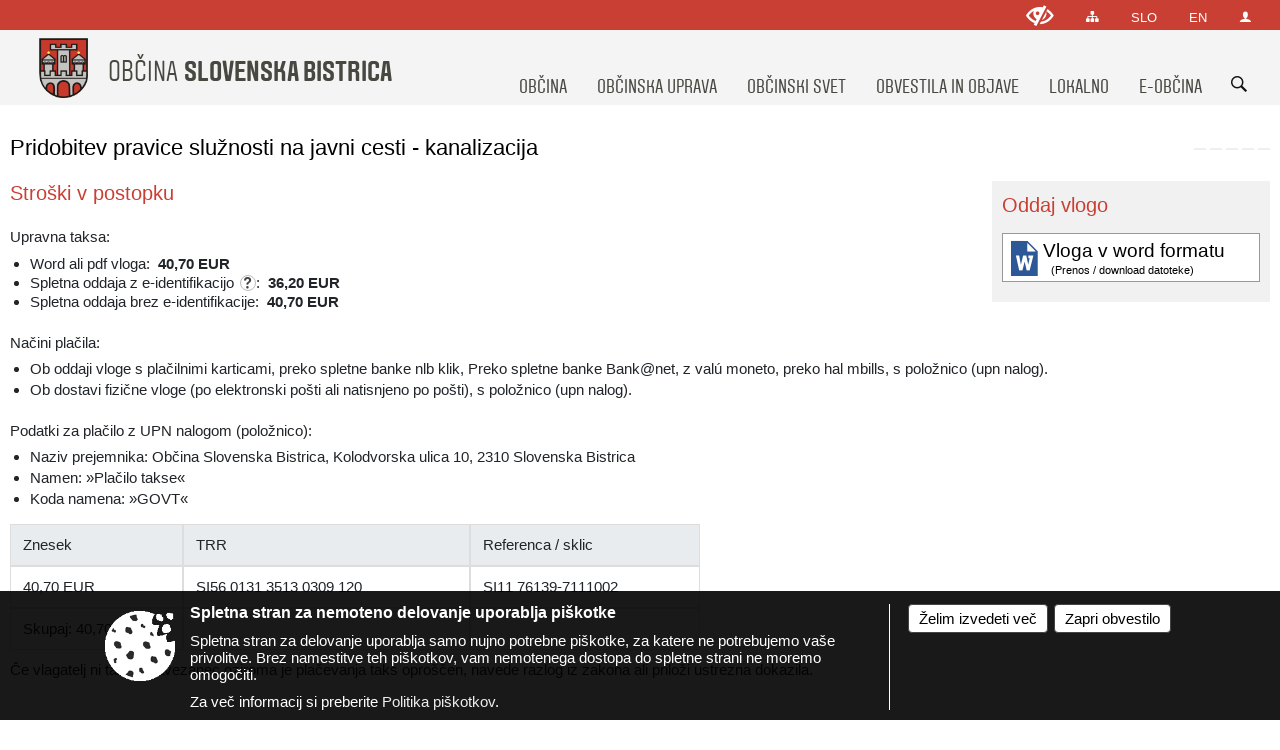

--- FILE ---
content_type: text/html; charset=utf-8
request_url: https://www.slovenska-bistrica.si/objava/400528
body_size: 368110
content:



<!DOCTYPE html>
<html lang="sl">
<head prefix="og: https://ogp.me/ns#">
    <meta charset="utf-8" />
    <meta property="og:type" content="website" />
    <title>Pridobitev pravice služnosti na javni cesti - kanalizacija - slovenska-bistrica.si</title>
    <meta property="og:title" content="Pridobitev pravice služnosti na javni cesti - kanalizacija - slovenska-bistrica.si" />
    <meta property="fb:app_id" content="1414532895426376" />
    <meta name="copyright" content="Copyright Sigmateh, 2025. Vse pravice pridržane.">
    <meta name="author" content="E-občina">
    <meta name="description" content="Pridobitev pravice služnosti na javni cesti - kanalizacija" />
    <meta property="og:description" content="Pridobitev pravice služnosti na javni cesti - kanalizacija" />
    <meta name="keywords" content="novice, aktualno dogajanje, novice v regiji, obcinske novice, občinske novice, oglasna deska, dogajanje v obcini, dogajanje v občini, obcinska stran, občinska stran, novosti v obcini, novosti v občini, Slovenska Bistrica, Občina Slovenska Bistrica" />
    <meta name="viewport" content="width=device-width, initial-scale=1.0" />
    
    
                    <meta property="og:url" content="https://www.slovenska-bistrica.si/objava/400528" />
                    <meta property="og:image" content="http://www.slovenska-bistrica.si/favicons/slovenskabistrica/mstile-150x150.png" />
                

            <link rel="shortcut icon" href="/favicons/slovenskabistrica/favicon.ico?v=7kxM7lPYPq">
        <link rel="canonical" href="https://www.slovenska-bistrica.si/objava/400528" />
        <link rel="sitemap" type="application/xml" title="Sitemap" href="/sitemapxml">

    <script src="/bundles/jquerybasic?v=387"></script>

    <script src="/bundles/bootstrap?v=387"></script>


    <!--[if lte IE 9]>
        <link href="/Scripts/animateit/iefix?v=WVNPMo8DK8TNI_w7e8_RCm17J9vKRIQ26uWUHEE5Dy01" rel="stylesheet"/>

    <![endif]-->
    <link href="/Content/osnovno?v=387" rel="stylesheet"/>

    <link href="/Content/bootstrap/bootstrap.min.css?v=387" rel="stylesheet"/>


    <script type="text/javascript">
        window.addEventListener("DOMContentLoaded", function () {
            if (window.navigator.userAgent.indexOf("Trident/") > 0) {
                alert("Ker za brskanje uporabljate starejšo različico spletnega brskalnika, vse funkcionalnosti spletnega mesta morda ne bodo na voljo. Predlagamo, da namestite Microsoft EDGE, Mozilla Firefox, Google Chrome ali katerega od drugih sodobnih spletnih brskalnikov.");
            }
        });
    </script>

    <script class="structured-data-org" type="application/ld+json">
        {
        "@context":"https://schema.org",
        "@type":"Organization",
        "name":"Občina Slovenska Bistrica",
        "legalName":"Občina Slovenska Bistrica",
        "url":"https://www.slovenska-bistrica.si",
        "logo":"https://e-obcina.si/Images/Grbi/slovenskabistrica.png",
        "contactPoint":
        {"@type":"ContactPoint","contactType":"Spletna stran Občine Slovenska Bistrica","telephone":"[02 843 28 00]","email":"obcina@slov-bistrica.si"}
        }
    </script>



        <link href="/Content/TinyMce/tinymce.min.css" rel="stylesheet" type="text/css" />

            <link href="/Content/Glave/modern3.min.css" rel="stylesheet" type="text/css" />
        <link href="/Content/Personalized/123.min.css" rel="stylesheet" type="text/css" />


    <link rel="stylesheet" href="/Fonts/eoicons/eoicons.css" />

    
    <link href="/Content/Responsive/novica?v=StFp0hTnC6woZi59JX9mogjjEoQcv0xHXfZK_LtP9O01" rel="stylesheet"/>


</head>
<body class="subpage    sl-SI">


    <div id="menu_mobile">
        <div id="header">
            <a href="#menu-left" class="eoicons eoicon-list" style="left: 0;" title="Meni - levo" aria-label="Meni - levo"></a>

            
            <a href="#menu-right" class="eoicons eoicon-user2" style="right: 0;" title="Meni - desno" aria-label="Meni - desno"></a>

        </div>

        <nav id="menu-left" role="navigation" aria-label="Glavna navigacija">
            <ul>
                        <li>
                                    <span>OBČINA</span>
                                                            <ul>
                                        <li>
                                                <span>O občini</span>

                                                <ul>
                                                            <li><a href="/objave/175" target="_self">Predstavitev občine</a></li>
                                                            <li><a href="/objave/191" target="_self">Praznik občine</a></li>
                                                            <li><a href="/objave/188" target="_self">Prejemniki priznanj</a></li>
                                                            <li><a href="/objava/56855" target="_self">Spominski dan</a></li>
                                                            <li><a href="/objave/187" target="_self">Simbola občine</a></li>
                                                            <li><a href="/vsebina/obcina-po-meri-invalidov" target="_self">Občina prijazna invalidom</a></li>
                                                            <li><a href="/gdpr" target="_self">Varstvo osebnih podatkov</a></li>
                                                            <li><a href="/objava/6301" target="_self">Čebelam prijazna občina</a></li>
                                                            <li><a href="/vsebina/lokalni-energetski-koncept" target="_self">Lokalni energetski koncept</a></li>
                                                </ul>
                                        </li>
                                        <li>
                                                <a href="/objave/176" target="_self">Župan</a>

                                        </li>
                                        <li>
                                                <a href="/objave/294" target="_self">Podžupana</a>

                                        </li>
                                        <li>
                                                <a href="/objava/56734" target="_self">Medobčinski inšpektorat in redarstvo</a>

                                        </li>
                                        <li>
                                                <a href="/objave/177" target="_self">Strateški dokumenti</a>

                                        </li>
                                        <li>
                                                <a href="/objava/56733" target="_self">Civilna zaščita</a>

                                        </li>
                                        <li>
                                                <a href="/vsebina/nadzorni-odbor-obcine" target="_self">Nadzorni odbor</a>

                                        </li>
                                        <li>
                                                <a href="/vsebina/obcinska-volilna-komisija" target="_self">Občinska volilna komisija</a>

                                        </li>
                                        <li>
                                                <a href="/objave/48" target="_self">Krajevne skupnosti</a>

                                        </li>
                                        <li>
                                                <a href="/katalogjavnegaznacaja" target="_self">Informacije javnega značaja</a>

                                        </li>
                                        <li>
                                                <a href="/objave/347" target="_self">Vizitka</a>

                                        </li>
                                </ul>
                        </li>
                        <li>
                                    <span>OBČINSKA UPRAVA</span>
                                                            <ul>
                                        <li>
                                                <a href="/objave/58" target="_self">Razpisi in natečaji</a>

                                        </li>
                                        <li>
                                                <a href="/objave/230" target="_self">Imenik zaposlenih</a>

                                        </li>
                                        <li>
                                                <a href="/objave/161" target="_self">Proračunski dokumenti</a>

                                        </li>
                                        <li>
                                                <a href="/objava/56705" target="_self">Delovni čas</a>

                                        </li>
                                </ul>
                        </li>
                        <li>
                                    <span>OBČINSKI SVET</span>
                                                            <ul>
                                        <li>
                                                <a href="/objave/201" target="_self">Pristojnosti</a>

                                        </li>
                                        <li>
                                                <a href="/objave/76" target="_self">Seje občinskega sveta</a>

                                        </li>
                                        <li>
                                                <a href="/objave/229" target="_self">Člani občinskega sveta</a>

                                        </li>
                                        <li>
                                                <a href="/objave/115" target="_self">Komisije in odbori</a>

                                        </li>
                                        <li>
                                                <a href="/vsebina/pozivi" target="_self">Pozivi</a>

                                        </li>
                                        <li>
                                                <a href="/vsebina/program-dela-obcinskega-sveta" target="_self">Program dela občinskega sveta</a>

                                        </li>
                                        <li>
                                                <a href="/vsebina/obvestila" target="_self">Obvestila</a>

                                        </li>
                                </ul>
                        </li>
                        <li>
                                    <span>OBVESTILA IN OBJAVE</span>
                                                            <ul>
                                        <li>
                                                <a href="/objave/8" target="_self">Občinske novice</a>

                                        </li>
                                        <li>
                                                <a href="/objave/58" target="_self">Javni razpisi in druge objave</a>

                                        </li>
                                        <li>
                                                <a href="/objave/274" target="_self">Zapore cest</a>

                                        </li>
                                        <li>
                                                <a href="/objave/43" target="_self">Dogodki v občini</a>

                                        </li>
                                        <li>
                                                <a href="/objave/46" target="_self">Projekti občine</a>

                                        </li>
                                        <li>
                                                <a href="/acts" target="_self">Občinski predpisi</a>

                                        </li>
                                        <li>
                                                <a href="/objave/107" target="_self">Prostorski akti</a>

                                        </li>
                                        <li>
                                                <a href="/objave/38" target="_self">Lokalni utrip</a>

                                        </li>
                                        <li>
                                                <a href="/objave/101" target="_self">Lokalne volitve</a>

                                        </li>
                                </ul>
                        </li>
                        <li>
                                    <span>LOKALNO</span>
                                                            <ul>
                                        <li>
                                                <a href="/objave/63" target="_self">Časopis - Informator</a>

                                        </li>
                                        <li>
                                                <a href="/objave/53" target="_self">Pomembni kontakti</a>

                                        </li>
                                        <li>
                                                <a href="http://www.tic-sb.si/" target="_blank">Znamenitosti v občini</a>

                                        </li>
                                        <li>
                                                <a href="/objave/171" target="_self">Lokacije defibrilatorjev</a>

                                        </li>
                                </ul>
                        </li>
                        <li>
                                    <span>E-OBČINA</span>
                                                            <ul>
                                        <li>
                                                <a href="/objave/364" target="_self">Vloge in obrazci</a>

                                        </li>
                                        <li>
                                                <a href="/objave/391" target="_self">Predlagajte občini</a>

                                        </li>
                                        <li>
                                                <a href="/einforming" target="_self">Bodite obveščeni</a>

                                        </li>
                                        <li>
                                                <span>Informativni izračuni</span>

                                        </li>
                                </ul>
                        </li>

            </ul>
        </nav>

        <nav id="menu-right" role="navigation" aria-label="Nastavitve">
            <ul>
                    <li>
                        <a id="login-link-mobile" href="/Prijava">Prijava</a>
                        <script type="text/javascript">
                            $(function () {
                                $("#login-link-mobile").prop("href", "/prijava?ReturnUrl=" + window.location.pathname);
                            });
                        </script>
                    </li>
                    <li>
                        <a href="/Registracija">Registracija</a>
                    </li>
            </ul>
        </nav>
    </div>
    <script type="text/javascript">
        $(function () {
            $("#menu-left .mm-btn_close").removeClass("mm-btn_close").addClass("mm-btn_search");
            $("#menu-left .mm-btn_search").attr("href", "javascript:void(0);");

            $(document).on("click", "#menu-left .mm-btn_search", function () {
                $("#menu-left .mm-searchfield").submit();
            });

            $("nav#menu-left .mm-navbars_top .mm-navbar .mm-btn_search").removeAttr("aria-owns"); // brez tega je celotna stran aria-hidden=true
        })



        document.addEventListener(
            "DOMContentLoaded", () => {
            new Mmenu("nav#menu-left", {
                "offCanvas": {
                    "position": "left-front"
                },
                "theme": "dark",
                "navbar": {
                    "title": "Glavni meni"
                },
                "navbars": [
                    {
                        "position": "top",
                        "content": [
                            "searchfield"
                        ]
                    }

,{"position": "bottom","content": ["<a class='eoicons eoicon-phone2' href='tel:02 843 28 00'></a>","<a class='eoicons eoicon-mail' href='mailto:obcina@slov-bistrica.si'></a>"]}                ],
                "searchfield": {
                    placeholder: "Začni iskanje...",
                    title: "Za pričetek iskanja kliknite na puščico >",
                    noResults: "",
                    add: true,
                    search: false,
                    searchIn: "#abc123"
                }
            }, {
                "searchfield": {
                    "form": {
                        action: "/search",
                        method: "get"
                    },
                    "input": {
                        type: "text",
                        name: "search_term",
                        id: "searchform"
                    },
                    "submit": true
                }
            });

            new Mmenu("nav#menu-right", {
                "offCanvas": {
                    "position": "right-front"
                },
                "theme": "dark",
                "navbar": {
                    "title": "Uporabnik"
                }
            });

            if ($("#vsebina .modal").length > 0) {
                $.each($("#vsebina .modal"), function () {
                    $(this).appendTo("body");
                });
            }
        });
    </script>
    <style type="text/css">
        .mm-navbars.mm-navbars--bottom {
            font-size: 1.5rem;
        }
    </style>
<div id="head-container" class="headstyle-modern3 d-print-none">
    <a id="jump-to-main-content" href="#maincontent" aria-label="Skok na vsebino">Skok na vsebino</a>
    <div id="glava">
        <div id="top_row">
            <div id="top_menu_container">
                <ul id="top_menu" class="skrij_pod_815">
                    
                    

                        <li>
                            <div class="menuItems">
                                <a class="eoicons eoicon-blind" data-bs-toggle="tooltip" href="#" onclick="$('#bps_control').modal('show');" title="Uporabniki z različnimi oblikami oviranosti"></a>
                            </div>
                        </li>
                        <li>
                            <div class="menuItems">
                                <a class="eoicons eoicon-sitemap" data-bs-toggle="tooltip" href="/sitemap" title="Kazalo strani"></a>
                            </div>
                        </li>
                                            <li>
                            <div class="menuItems">
                                <a  href="/">
                                    SLO
                                </a>
                            </div>
                        </li>
                                            <li>
                            <div class="menuItems">
                                <a  href="/obcinskevsebine/373">
                                    EN
                                </a>
                            </div>
                        </li>
                                                                                                                                                                    <li>
                            <a class="eoicons eoicon-user2" id="login-link" href="/prijava" title="Prijava"></a>
                            <script type="text/javascript">
                                $(function () {
                                    $("#login-link").prop("href", "/prijava?ReturnUrl=" + window.location.pathname);
                                });
                            </script>
                        </li>
                </ul>
            </div>
        </div>

        <div id="top_container">
            <div id="logo_container">
                <a href="/">
                            <img alt="Grb Občine Slovenska Bistrica" id="logo" src="/Images/Grbi/slovenskabistrica.png" />
                                            <div id="municipality_name">
                            <span class="municipality_word">
Občina                            </span>
                            Slovenska Bistrica
                        </div>
                </a>
            </div>
            <div id="alt_menu_container">
                
<div id="menu_desktop">
    <div>
        <div class="MeniClass" role="navigation" aria-label="Glavna navigacija">
            <ul id="main_menu" role="menubar">
                        <li role="none">
                                <a role="menuitem" href="#" target="_self" class="menu_title" aria-haspopup="true">
                                    <span style="border-color:">OBČINA</span>
                                </a>
                                                            <ul role="menu" class="menu_column" style="border-left-color:;">
                                        <li role="none" class="col-md-auto px-0">
                                                <a role="menuitem" aria-haspopup="true" href="#">O občini</a>

                                                <ul role="menu" class="submenu">
                                                            <li role="none" class="col-md-auto px-0"><a role="menuitem" href="/objave/175" target="_self">Predstavitev občine</a></li>
                                                            <li role="none" class="col-md-auto px-0"><a role="menuitem" href="/objave/191" target="_self">Praznik občine</a></li>
                                                            <li role="none" class="col-md-auto px-0"><a role="menuitem" href="/objave/188" target="_self">Prejemniki priznanj</a></li>
                                                            <li role="none" class="col-md-auto px-0"><a role="menuitem" href="/objava/56855" target="_self">Spominski dan</a></li>
                                                            <li role="none" class="col-md-auto px-0"><a role="menuitem" href="/objave/187" target="_self">Simbola občine</a></li>
                                                            <li role="none" class="col-md-auto px-0"><a role="menuitem" href="/vsebina/obcina-po-meri-invalidov" target="_self">Občina prijazna invalidom</a></li>
                                                            <li role="none" class="col-md-auto px-0"><a role="menuitem" href="/gdpr" target="_self">Varstvo osebnih podatkov</a></li>
                                                            <li role="none" class="col-md-auto px-0"><a role="menuitem" href="/objava/6301" target="_self">Čebelam prijazna občina</a></li>
                                                            <li role="none" class="col-md-auto px-0"><a role="menuitem" href="/vsebina/lokalni-energetski-koncept" target="_self">Lokalni energetski koncept</a></li>
                                                </ul>
                                        </li>
                                        <li role="none" class="col-md-auto px-0">
                                                <a role="menuitem" aria-haspopup="false" href="/objave/176" target="_self">Župan</a>

                                        </li>
                                        <li role="none" class="col-md-auto px-0">
                                                <a role="menuitem" aria-haspopup="false" href="/objave/294" target="_self">Podžupana</a>

                                        </li>
                                        <li role="none" class="col-md-auto px-0">
                                                <a role="menuitem" aria-haspopup="false" href="/objava/56734" target="_self">Medobčinski inšpektorat in redarstvo</a>

                                        </li>
                                        <li role="none" class="col-md-auto px-0">
                                                <a role="menuitem" aria-haspopup="false" href="/objave/177" target="_self">Strateški dokumenti</a>

                                        </li>
                                        <li role="none" class="col-md-auto px-0">
                                                <a role="menuitem" aria-haspopup="false" href="/objava/56733" target="_self">Civilna zaščita</a>

                                        </li>
                                        <li role="none" class="col-md-auto px-0">
                                                <a role="menuitem" aria-haspopup="false" href="/vsebina/nadzorni-odbor-obcine" target="_self">Nadzorni odbor</a>

                                        </li>
                                        <li role="none" class="col-md-auto px-0">
                                                <a role="menuitem" aria-haspopup="false" href="/vsebina/obcinska-volilna-komisija" target="_self">Občinska volilna komisija</a>

                                        </li>
                                        <li role="none" class="col-md-auto px-0">
                                                <a role="menuitem" aria-haspopup="false" href="/objave/48" target="_self">Krajevne skupnosti</a>

                                        </li>
                                        <li role="none" class="col-md-auto px-0">
                                                <a role="menuitem" aria-haspopup="false" href="/katalogjavnegaznacaja" target="_self">Informacije javnega značaja</a>

                                        </li>
                                        <li role="none" class="col-md-auto px-0">
                                                <a role="menuitem" aria-haspopup="false" href="/objave/347" target="_self">Vizitka</a>

                                        </li>
                                </ul>
                        </li>
                        <li role="none">
                                <a role="menuitem" href="#" target="_self" class="menu_title" aria-haspopup="true">
                                    <span style="border-color:">OBČINSKA UPRAVA</span>
                                </a>
                                                            <ul role="menu" class="menu_column" style="border-left-color:;">
                                        <li role="none" class="col-md-auto px-0">
                                                <a role="menuitem" aria-haspopup="false" href="/objave/58" target="_self">Razpisi in natečaji</a>

                                        </li>
                                        <li role="none" class="col-md-auto px-0">
                                                <a role="menuitem" aria-haspopup="false" href="/objave/230" target="_self">Imenik zaposlenih</a>

                                        </li>
                                        <li role="none" class="col-md-auto px-0">
                                                <a role="menuitem" aria-haspopup="false" href="/objave/161" target="_self">Proračunski dokumenti</a>

                                        </li>
                                        <li role="none" class="col-md-auto px-0">
                                                <a role="menuitem" aria-haspopup="false" href="/objava/56705" target="_self">Delovni čas</a>

                                        </li>
                                </ul>
                        </li>
                        <li role="none">
                                <a role="menuitem" href="#" target="_self" class="menu_title" aria-haspopup="true">
                                    <span style="border-color:">OBČINSKI SVET</span>
                                </a>
                                                            <ul role="menu" class="menu_column" style="border-left-color:;">
                                        <li role="none" class="col-md-auto px-0">
                                                <a role="menuitem" aria-haspopup="false" href="/objave/201" target="_self">Pristojnosti</a>

                                        </li>
                                        <li role="none" class="col-md-auto px-0">
                                                <a role="menuitem" aria-haspopup="false" href="/objave/76" target="_self">Seje občinskega sveta</a>

                                        </li>
                                        <li role="none" class="col-md-auto px-0">
                                                <a role="menuitem" aria-haspopup="false" href="/objave/229" target="_self">Člani občinskega sveta</a>

                                        </li>
                                        <li role="none" class="col-md-auto px-0">
                                                <a role="menuitem" aria-haspopup="false" href="/objave/115" target="_self">Komisije in odbori</a>

                                        </li>
                                        <li role="none" class="col-md-auto px-0">
                                                <a role="menuitem" aria-haspopup="false" href="/vsebina/pozivi" target="_self">Pozivi</a>

                                        </li>
                                        <li role="none" class="col-md-auto px-0">
                                                <a role="menuitem" aria-haspopup="false" href="/vsebina/program-dela-obcinskega-sveta" target="_self">Program dela občinskega sveta</a>

                                        </li>
                                        <li role="none" class="col-md-auto px-0">
                                                <a role="menuitem" aria-haspopup="false" href="/vsebina/obvestila" target="_self">Obvestila</a>

                                        </li>
                                </ul>
                        </li>
                        <li role="none">
                                <a role="menuitem" href="#" target="_self" class="menu_title" aria-haspopup="true">
                                    <span style="border-color:">OBVESTILA IN OBJAVE</span>
                                </a>
                                                            <ul role="menu" class="menu_column" style="border-left-color:;">
                                        <li role="none" class="col-md-auto px-0">
                                                <a role="menuitem" aria-haspopup="false" href="/objave/8" target="_self">Občinske novice</a>

                                        </li>
                                        <li role="none" class="col-md-auto px-0">
                                                <a role="menuitem" aria-haspopup="false" href="/objave/58" target="_self">Javni razpisi in druge objave</a>

                                        </li>
                                        <li role="none" class="col-md-auto px-0">
                                                <a role="menuitem" aria-haspopup="false" href="/objave/274" target="_self">Zapore cest</a>

                                        </li>
                                        <li role="none" class="col-md-auto px-0">
                                                <a role="menuitem" aria-haspopup="false" href="/objave/43" target="_self">Dogodki v občini</a>

                                        </li>
                                        <li role="none" class="col-md-auto px-0">
                                                <a role="menuitem" aria-haspopup="false" href="/objave/46" target="_self">Projekti občine</a>

                                        </li>
                                        <li role="none" class="col-md-auto px-0">
                                                <a role="menuitem" aria-haspopup="false" href="/acts" target="_self">Občinski predpisi</a>

                                        </li>
                                        <li role="none" class="col-md-auto px-0">
                                                <a role="menuitem" aria-haspopup="false" href="/objave/107" target="_self">Prostorski akti</a>

                                        </li>
                                        <li role="none" class="col-md-auto px-0">
                                                <a role="menuitem" aria-haspopup="false" href="/objave/38" target="_self">Lokalni utrip</a>

                                        </li>
                                        <li role="none" class="col-md-auto px-0">
                                                <a role="menuitem" aria-haspopup="false" href="/objave/101" target="_self">Lokalne volitve</a>

                                        </li>
                                </ul>
                        </li>
                        <li role="none">
                                <a role="menuitem" href="#" target="_self" class="menu_title" aria-haspopup="true">
                                    <span style="border-color:">LOKALNO</span>
                                </a>
                                                            <ul role="menu" class="menu_column" style="border-left-color:;">
                                        <li role="none" class="col-md-auto px-0">
                                                <a role="menuitem" aria-haspopup="false" href="/objave/63" target="_self">Časopis - Informator</a>

                                        </li>
                                        <li role="none" class="col-md-auto px-0">
                                                <a role="menuitem" aria-haspopup="false" href="/objave/53" target="_self">Pomembni kontakti</a>

                                        </li>
                                        <li role="none" class="col-md-auto px-0">
                                                <a role="menuitem" aria-haspopup="false" href="http://www.tic-sb.si/" target="_blank">Znamenitosti v občini</a>

                                        </li>
                                        <li role="none" class="col-md-auto px-0">
                                                <a role="menuitem" aria-haspopup="false" href="/objave/171" target="_self">Lokacije defibrilatorjev</a>

                                        </li>
                                </ul>
                        </li>
                        <li role="none">
                                <a role="menuitem" href="#" target="_self" class="menu_title" aria-haspopup="true">
                                    <span style="border-color:">E-OBČINA</span>
                                </a>
                                                            <ul role="menu" class="menu_column" style="border-left-color:;">
                                        <li role="none" class="col-md-auto px-0">
                                                <a role="menuitem" aria-haspopup="false" href="/objave/364" target="_self">Vloge in obrazci</a>

                                        </li>
                                        <li role="none" class="col-md-auto px-0">
                                                <a role="menuitem" aria-haspopup="false" href="/objave/391" target="_self">Predlagajte občini</a>

                                        </li>
                                        <li role="none" class="col-md-auto px-0">
                                                <a role="menuitem" aria-haspopup="false" href="/einforming" target="_self">Bodite obveščeni</a>

                                        </li>
                                        <li role="none" class="col-md-auto px-0">
                                                <a role="menuitem" aria-haspopup="false" href="#">Informativni izračuni</a>

                                        </li>
                                </ul>
                        </li>
            </ul>
        </div>
    </div>
</div>


            </div>
                <div id="search_bar" class="skrij_pod_815">
                    <span id="search_toggle_button" class="eoicons eoicon-search" title="Iskanje" tabindex="0"></span>
                    <form id="search_form" method="GET" action="/search">
                        <input aria-label="Iskane ključne besede" id="search_term" name="search_term" placeholder="Iskane ključne besede" title="Ključne besede" />
                        <input type="button" id="search_btn" name="search_btn" value="Išči" />
                    </form>
                </div>
        </div>
    </div>
</div>

<script type="text/javascript">
    function toggleSearchInput() {
        if ($('#search_bar #search_form').hasClass("active")) {
            $('#search_bar #search_form').removeClass("active");
        } else {
            $('#search_bar #search_form').addClass("active");
            $('#search_bar #search_form #search_term').focus();
        }
    }

    $(document).on("click", "#search_bar #search_btn", function () {
        if ($('#search_bar #search_form').hasClass("active")) {
            $('#search_bar #search_form').addClass("active");
            $("#search_bar #search_form").submit();
        } else {
            toggleSearchInput();
        }
    });

    $(document).on("click keydown", "#search_bar #search_toggle_button", function (event) {
        if (event.type === "click" || event.key === "Enter" || event.key === " ") {
            event.preventDefault();
            toggleSearchInput();
        }
    });

    $(function () {
        if ($('#alt_menu_container #main_menu ul').length > 0) {
            new Menubar($('#alt_menu_container #main_menu').get(0)).init();
        }

        if ($(window).width() < 815) {
            $("#menu_mobile").show();
        }
    });

    $(window).resize(function () {
        if ($(window).width() < 815) {
            $("#menu_mobile").show();
        } else {
            $("#menu_mobile").hide();
        }
    });
</script>


        <div id="top_section_title_container">
              
        </div>
    

    <div id="sidebar">



            <div id="bps-popup" class="skrij_nad_815 d-print-none">
                <div>
                    <a href="#" onclick="$('#bps_control').modal('show');" class="eoicons eoicon-eye" title="Uporabniki z različnimi oblikami oviranosti"></a>
                </div>
            </div>
    </div>
    <div id="vsebina" data-id="400528">
            <div id="middle-column" class=" " role="main">
                <a name="maincontent"></a>
                




    <div class="spodnja_crta osrednji_vsebina" style="overflow: visible;">
        

<div class="social_row d-print-none">
    <div class="social-group">
        <div class="title">Deli s prijatelji</div>
        <div class="plugins">
            <button type="button" class="social-facebook image-effect-1" role="link" title="Deli na omrežju Facebook" onclick="window.open('http://www.facebook.com/sharer.php?u=https://www.slovenska-bistrica.si/vsebina/pridobitev-pravice-sluznosti-na-javni-cesti---kanalizacija', 'mywin' ,'left=50,top=50,width=600,height=350,toolbar=0'); return false;"></button>
            <button type="button" class="social-x image-effect-1" role="link" title="Deli na omrežju Twitter" onclick="window.open('https://twitter.com/intent/tweet?text=Pridobitev pravice služnosti na javni cesti - kanalizacija - slovenska-bistrica.si&amp;url=https://www.slovenska-bistrica.si/vsebina/pridobitev-pravice-sluznosti-na-javni-cesti---kanalizacija;via=E-obcina.si', 'mywin' ,'left=50,top=50,width=600,height=350,toolbar=0'); return false;"></button>
            <button type="button" class="social-pinterest image-effect-1" role="link" title="Deli na omrežju Pinterest" onclick="window.open('http://pinterest.com/pin/create/button/?url=https://www.slovenska-bistrica.si/vsebina/pridobitev-pravice-sluznosti-na-javni-cesti---kanalizacija&amp;media=https://www.e-obcina.si/favicons/slovenskabistrica/mstile-150x150.png', 'mywin' ,'left=50,top=50,width=600,height=350,toolbar=0'); return false;"></button>
            <button type="button" class="social-linkedin image-effect-1" role="link" title="Deli na omrežju LinkedIn" onclick="window.open('http://www.linkedin.com/shareArticle?mini=true&url=https://www.slovenska-bistrica.si/vsebina/pridobitev-pravice-sluznosti-na-javni-cesti---kanalizacija&amp;media=https://www.e-obcina.si/favicons/slovenskabistrica/mstile-150x150.png', 'mywin' ,'left=50,top=50,width=600,height=350,toolbar=0'); return false;"></button>
            <button type="button" class="social-mail image-effect-1" role="link" title="Pošlji po e-pošti" onclick="window.open('mailto:?subject=Pridobitev pravice služnosti na javni cesti - kanalizacija - slovenska-bistrica.si&body=https://www.slovenska-bistrica.si/vsebina/pridobitev-pravice-sluznosti-na-javni-cesti---kanalizacija&amp;');"></button>
        </div>
    </div>
</div><input id="current_content_id" name="current_content_id" type="hidden" value="501" /><div id="current-location" class="d-print-none colored_links">
    <div>
        <a style="overflow: hidden; display: inline-block;" href="/">Domov</a>
 <span style="overflow: hidden;">E-občina</span> <a style="overflow: hidden; display: inline-block;" href="/objave/364">Vloge in obrazci</a>         <span id="current-location-title" class="odreziTekstDodajTriPike">Pridobitev pravice služnosti na javni cesti - kanalizacija</span>    </div>
</div>
    <h1 id="main_title">

Pridobitev pravice služnosti na javni cesti - kanalizacija    </h1>







        <ul class="main-post-tabs nav nav-tabs mt-3" style="clear: left; display: none;">
                        <li class="nav-item">
                <a class="nav-link active" data-id="category_default" data-bs-toggle="tab" href="#category_default">
Osnovni podatki                </a>
            </li>
                    </ul>

        <input id="current_page" name="current_page" type="hidden" value="1" />
        <input id="current_tab" name="current_tab" type="hidden" value="" />

        <div class="tab-content" style="clear: left;">
            <div id="category_default" class="tab-pane active">
                



<div class="details_category_364" style="margin-top: 15px; clear: both;">
    



<div class="podrobnosti spodnja_crta detailsbox_style_4">
            <div class="details-content">
                                        <div style="clear: both; position: relative;">
                            
                    <h2 class="content_subtitle">
                        Oddaj
vlogo                    </h2>

                        </div>
                        <div style="clear: both; position: relative;">
                            
                        <div style="background-color: #FFF; border: solid 1px #999; margin-bottom: 7px; padding: 3px;">
                            <a href="/DownloadFile?id=1006142&post_id=400528">
                                    <span style="display: block; float: left; margin-top: 4px; margin-right: 5px; margin-left: 5px; font-size: 2.2rem; color: #2C5897;" alt="Word priloga" class="eoicons eoicon-file-doc"></span>
                                <div style="font-size: 1.2rem; padding-top: 3px; min-width: 250px;">
Vloga v word formatu                                </div><div style="font-size: .7rem; display: block; line-height: 1rem; margin-left: 45px;">(Prenos / download datoteke)</div>
                            </a>
                        </div>

                        </div>


            </div>


    

</div>

<script type="text/javascript">
    $(function () {
        $('.podrobnosti').filter(function () {
            return $.trim($(this).text()).length == 0;
        }).remove();
    });
</script>
            <div style="">
                

<div class="opis obogatena_vsebina colored_links">
        <h2 class="content_subtitle">Stroški v postopku</h2>
                <div style="clear: left; margin-bottom: 5px; margin-top: 20px;">Upravna taksa:</div>
            <ul style="margin-top: 0; margin-bottom: 10px; padding-left: 20px;">
                <li style="line-height: 1.2rem;">
                    Word ali pdf vloga:
                    <span class="fw-bolder ms-1">40,70 EUR</span>
                </li>
                    <li style="line-height: 1.2rem;">
                            Spletna oddaja z e-identifikacijo
                            <span data-bs-toggle="tooltip" class="eoicons eoicon-help2 helpicon" tabindex="0" title="Skladno z zakonom o upravnih taksah se za e-vloge ne zaračuna taksa po tarifni številki 1, ki znaša 4,50 EUR." aria-label="Skladno z zakonom o upravnih taksah se za e-vloge ne zaračuna taksa po tarifni številki 1, ki znaša 4,50 EUR."></span>:                        <span class="fw-bolder ms-1">36,20 EUR</span>
                    </li>
                        <li style="line-height: 1.2rem;">
                            Spletna oddaja brez e-identifikacije:
                            <span class="fw-bolder ms-1">40,70 EUR</span>
                        </li>
            </ul>
            <div style="clear: left; margin-bottom: 5px; margin-top: 20px;">Načini plačila:</div>
            <ul style="margin-top: 0; padding-left: 20px;">
                                    <li style="line-height: 1.2em; margin-top: 3px;">
Ob oddaji vloge s plačilnimi karticami, preko spletne banke nlb klik, Preko spletne banke Bank@net, z valú moneto, preko hal mbills, s položnico (upn nalog).
                    </li>
                <li style="line-height: 1.2em; margin-top: 3px;">Ob dostavi fizične vloge (po elektronski pošti ali natisnjeno po pošti), s položnico (upn nalog).</li>
            </ul>
            <div style="clear: left; margin-bottom: 5px; margin-top: 20px;">Podatki za plačilo z UPN nalogom (položnico):</div>
            <ul style="margin-top: 0; padding-left: 20px;">
                <li style="line-height: 1.2em; margin-top: 3px;">Naziv prejemnika: Občina Slovenska Bistrica, Kolodvorska ulica 10, 2310 Slovenska Bistrica</li>
                <li style="line-height: 1.2em; margin-top: 3px;">Namen: »Plačilo takse«</li>
                <li style="line-height: 1.2em; margin-top: 3px;">Koda namena: »GOVT«</li>
            </ul>

</div>
            </div>
            <div style="">
                
                        <div class="opis obogatena_vsebina colored_links">
                            <table class="table w-100 my-2">
                                <thead>
                                    <tr class="row mx-0">
                                            <th class="col-md-3 py-2" style="border: 1px solid #DDD; background-color: #e9ecef; text-align: left;">Znesek</th>
                                            <th class="col-md py-2" style="border: 1px solid #DDD; background-color: #e9ecef; text-align: left;">TRR</th>
                                            <th class="col-md-4 py-2" style="border: 1px solid #DDD; background-color: #e9ecef; text-align: left;">Referenca / sklic</th>
                                    </tr>
                                </thead>
                                <tbody>
                                            <tr class="row mx-0">
                                                    <td class="col-md-3 py-2 my-0" data-table_row_nr="0" style="border: 1px solid #DDD; ">
40,70 EUR                                                    </td>
                                                    <td class="col-md py-2 my-0" data-table_row_nr="0" style="border: 1px solid #DDD; ">
SI56 0131 3513 0309 120                                                    </td>
                                                    <td class="col-md-4 py-2 my-0" data-table_row_nr="0" style="border: 1px solid #DDD; ">
SI11 76139-7111002                                                    </td>
                                            </tr>
                                            <tr class="row mx-0">
                                                    <td class="col-md-3 py-2 my-0" data-table_row_nr="-999" style="border: 1px solid #DDD; ">
Skupaj: 40,70 EUR                                                    </td>
                                                    <td class="col-md py-2 my-0" data-table_row_nr="-999" style="border: 1px solid #DDD; ">
                                                    </td>
                                                    <td class="col-md-4 py-2 my-0" data-table_row_nr="-999" style="border: 1px solid #DDD; ">
                                                    </td>
                                            </tr>
                                </tbody>
                            </table>
                        </div>

            </div>
            <div style="">
                
                        <div class="opis obogatena_vsebina colored_links">Če vlagatelj ni taksni zavezanec oziroma je plačevanja taks oproščen, navede razlog iz zakona ali priloži ustrezna dokazila.</div>

            </div>
            <div style="">
                

<div class="priloge">
</div>
            </div>



    

    



    



    
    

    

</div>


<link href="/Content/prettyphoto?v=Ni9Ui5ITfpqR7CsZ3wLjkofZnACGbCMJpy2-Ah50X4A1" rel="stylesheet"/>

<script src="/bundles/prettyphoto?v=nOAa94hOdnOlTveHTEXlwqH1mFhaoTAWhY6beQyUerU1"></script>


<script type="text/javascript">
    $(function() {
        $("a[rel^='picture']").magnificPopup({type:'image', gallery: { enabled: true } });
    });
</script>
            </div>
                    </div>
    </div>


<script type="text/javascript">
    $(function () {
        $(".main-post-tabs").each(function () {
            if ($(this).find('> li').length > 1) {
                $(this).css("display", "flex");
            }
        });

        initBootstrapTooltips();

        var hash = window.location.hash.substr(1);
        if (hash != "") {
            $('.nav-tabs a[href="#' + hash + '"]').tab('show');
        }

        $("body").addClass("single_post");
    });

    $('.main-post-tabs a').click(function (e) {
        if ($(this).data("id").substring(0, 8) == "category") {
            $("#current_tab").val($(this).data("id").substring(8));
            window.location.hash = $(this).data("id"); // spremenimo hash v url-ju zaradi povratka na isto stran (npr. iz seje komisije nazaj na komisijo)
            $('html, body').animate({ scrollTop: '0px' }, 300);
        }
    });

    function UpdateList() {
        $('.main-post-tabs a[href="#category' + ($("#current_tab").val() != '' ? $("#current_tab").val() : 0) + '"]').tab('show');
        $("#category" + ($("#current_tab").val() != '' ? $("#current_tab").val() : 0)).html('<div class="loading_svg_1"></div>');
        $.ajax({
            url: "/GetPosts",
            type: "POST",
            cache: false,
            data: {
                page: $("#current_page").val(),
                related_post_id: 400528,
                eo_id: 123,
                municipality_id: 123,
                category_id: $("#current_tab").val()
            },
            success: function (response) {
                $("#category" + ($("#current_tab").val() != '' ? $("#current_tab").val() : 0)).html(response);
            }
        });
    }

    
</script>
            </div>
            <div id="side-menu">

            </div>


            <div id="bps_control" class="modal fade" tabindex="-1" role="dialog" aria-hidden="true">
                <div class="modal-dialog modal-lg">
                    <div class="modal-content">
                        <div class="modal-header">
                            <div class="modal-title">Dostopnost za uporabnike z različnimi oblikami oviranosti</div>
                            <button type="button" class="btn-close" data-bs-dismiss="modal" style="background-color: #FFF; border: 0; font-size: 2.5em;" title="Zapri" autofocus>&times;</button>
                        </div>
                        <div class="modal-body printable-area">
                            <h2 style="font-weight: 600; font-size: 1.2rem; margin-top: 10px;">Velikost pisave</h2>
                            <div id="fontsize_select">
                                <a href="javascript:void(0);" id="fontsize_btn_minus" tabindex="0" class="fontsize_btn btn-custombgcolor" style="font-size: 17px !important;" onclick="zoom_page(-2);">Pomanjšaj (-)</a>
                                <a href="javascript:void(0);" id="fontsize_btn_reset" tabindex="0" class="fontsize_btn btn-custombgcolor" style="font-size: 17px !important;" onclick="zoom_page(0); display: none;">Ponastavi / privzeta velikost Ponastavi / privzeta velikost</a>
                                <a href="javascript:void(0);" id="fontsize_btn_plus" tabindex="0" class="fontsize_btn btn-custombgcolor" style="font-size: 17px !important;" onclick="zoom_page(2);">Povečaj (+)</a>
                            </div>
                            <h2 style="font-weight: 600; font-size: 1.2rem; margin-top: 30px;">Barvna shema</h2>
                            <div style="font-size: 1.05rem;">Spletna stran naj bo prikazana v naslednji barvni shemi:</div>
                            <div id="colorscheme_select" style="overflow: auto; margin-bottom: 25px;">
                                <a href="javascript:void(0);" onclick="location.href=window.location.pathname + '?viewmode=kw'" class="selector" style="background-color: #FFF; color: #000;">Črno na belem</a>
                                <a href="javascript:void(0);" onclick="location.href=window.location.pathname + '?viewmode=kb'" class="selector" style="background-color: #F5F5DD;">Črno na bež</a>
                                <a href="javascript:void(0);" onclick="location.href=window.location.pathname + '?viewmode=yb'" class="selector" style="background-color: #030E88; color: #FEE633;">Rumeno na modrem</a>
                                <a href="javascript:void(0);" onclick="location.href=window.location.pathname + '?viewmode=by'" class="selector" style="background-color: #FEE633; color: #030E88;">Modro na rumenem</a>
                                <a href="javascript:void(0);" onclick="location.href=window.location.pathname + '?viewmode=wk'" class="selector" style="background-color: #000; color: #FFF;">Belo na črnem</a>
                                <a href="javascript:void(0);" onclick="location.href=window.location.pathname + '?viewmode=gk'" class="selector" style="background-color: #000; color: #29FD2F;">Zeleno na črnem</a>
                                <a href="javascript:void(0);" onclick="location.href=window.location.pathname + '?viewmode=yk'" class="selector" style="background-color: #000; color: #FEE633;">Rumeno na črnem</a>
                                <a href="javascript:void(0);" onclick="location.href=window.location.pathname + '?viewmode=tk'" class="selector" style="background-color: #000; color: #00f0ff;">Turkizno na črnem</a>
                            </div>
                            <h2 style="font-weight: 600; font-size: 1.2rem; margin-top: 30px;">Pravna podlaga</h2>
                            <div class="colored_links" style="margin-bottom: 20px; font-size: .85rem;">
                                Zakon o dostopnosti spletišč in mobilnih aplikacij (ZDSMA), ureja ukrepe za zagotovitev dostopnosti spletišč in mobilnih aplikacij zavezancev po tem zakonu za vse uporabnike, zlasti za uporabnike z različnimi oblikami oviranosti. Ta zakon se uporablja za državne organe, organe samoupravnih lokalnih skupnosti in osebe javnega prava
                                <br />
                                <br />
                                Na trenutni spletni strani so izvedene potrebne prilagoditve spletne strani, ki so jo zavezanci po ZDMSA dolžni urediti v roku do 23. septembra 2020.<br />Povezava do ZDSMA: <a href="http://www.pisrs.si/Pis.web/pregledPredpisa?sop=2018-01-1351" target="_blank">http://www.pisrs.si/Pis.web/pregledPredpisa?sop=2018-01-1351</a>.
                            </div>
                            <div id="additionalinfo_select">
                                <a href="/sitemap" class="additionalinfo_btn btn-custombgcolor" style="font-size: 17px !important;">
                                    <span class="eoicons eoicon-sitemap"></span>
                                    Kazalo strani
                                </a>
                                <a href="/objave/332" class="additionalinfo_btn btn-custombgcolor" style="font-size: 17px !important;">
                                    <span class="eoicons eoicon-basicdocument"></span>
                                    Izjava o dostopnosti (ZDSMA)
                                </a>
                            </div>
                        </div>
                    </div>
                </div>
            </div>


        <div id="general_modal" class="modal fade" tabindex="-1" role="dialog" aria-hidden="true">
            <div class="modal-dialog modal-lg">
                <div class="modal-content">
                    <div class="modal-header">
                        <div class="modal-title"></div>
                        <button type="button" class="btn-close" data-bs-dismiss="modal" style="background-color: #FFF; border: 0; font-size: 2.5em;" title="Zapri" autofocus>&times;</button>
                    </div>
                    <div class="modal-body printable-area"></div>
                    <div class="modal-footer">
                        <button type="button" data-bs-dismiss="modal" class="close_form btn btn-danger sm-right-margin" title="Zapri">
                            <span class="eoicons eoicon-close" aria-hidden="true"></span> Zapri
                        </button>
                        <button type="button" data-bs-dismiss="modal" class="cancel_form btn btn-danger sm-right-margin" title="Prekliči" style="display: none;">
                            <span class="eoicons eoicon-close" aria-hidden="true"></span> Prekliči
                        </button>
                        <button type="button" class="submit_modal_form btn btn-success sm-right-margin" title="Shrani in zapri" style="display: none;">
                            <span class="eoicons eoicon-ok" aria-hidden="true"></span> <span class="textvalue">Shrani in zapri</span>
                        </button>
                        <button type="button" class="send_form btn btn-success sm-right-margin" title="Pošlji" style="display: none;">
                            <span class="eoicons eoicon-ok" aria-hidden="true"></span> Pošlji
                        </button>
                    </div>
                </div>
            </div>
        </div>

        <div id="general2_modal" class="modal fade" tabindex="-1" role="dialog" aria-hidden="true">
            <div class="modal-dialog modal-lg">
                <div class="modal-content">
                    <div class="modal-header">
                        <div class="modal-title"></div>
                        <button type="button" class="btn-close" data-bs-dismiss="modal" style="background-color: #FFF; border: 0; font-size: 2.5em;" title="Zapri" autofocus>&times;</button>
                    </div>
                    <div class="modal-body printable-area">
                        <div id="modal-content"></div>
                    </div>
                    <div class="modal-footer">
                        <button type="button" data-bs-dismiss="modal" class="close_form btn btn-danger sm-right-margin" title="Zapri">
                            <span class="eoicons eoicon-close" aria-hidden="true"></span> Zapri
                        </button>
                        <button type="button" data-bs-dismiss="modal" class="cancel_form btn btn-danger sm-right-margin" title="Prekliči" style="display: none;">
                            <span class="eoicons eoicon-close" aria-hidden="true"></span> Prekliči
                        </button>
                        <button type="button" class="submit_modal_form btn btn-success sm-right-margin" title="Shrani in zapri" style="display: none;">
                            <span class="eoicons eoicon-ok" aria-hidden="true"></span> <span class="textvalue">Shrani in zapri</span>
                        </button>
                        <button type="button" class="send_form btn btn-success sm-right-margin" title="Pošlji" style="display: none;">
                            <span class="eoicons eoicon-ok" aria-hidden="true"></span> Pošlji
                        </button>
                    </div>
                </div>
            </div>
        </div>
    </div>


    




    <div id="footer_container" class="d-print-none" role="contentinfo">
        <div id="footer11_links">
                <a id="jump-to-links" onclick="$('#footer_container .carousel').carousel('dispose');" href="#footerlinks" aria-label="Ustavi animacijo povezav in se premakni na seznam povezav">Ustavi animacijo povezav in se premakni na seznam povezav</a>
                <div id="footerlinks" class="rotating_links_advanced">
                    

<a class="btn-floating float-start color1_85transparency" href="#carousel3218" title="Premakni levo" role="button" data-bs-slide="prev" style="left: -55px;">
    <i class="eoicons eoicon-arrow_left" role="button"></i>
</a>
<div id="carousel3218" class="carousel slide" data-bs-ride="carousel">
    <div class="row carousel-inner">

            <div class="carousel-item active" role="listitem">
                <div class="col-md-3">
                    <a href="https://www.nijz.si/sl/dnevno-spremljanje-okuzb-s-sars-cov-2-covid-19" target="_blank" title="" class="vertical-align" style="height: 90px;">
                        <img class="" src="[data-uri]" />
                    </a>
                </div>
            </div>
            <div class="carousel-item " role="listitem">
                <div class="col-md-3">
                    <a href="https://www.slovenska-bistrica.si/objava/141174" target="_blank" title="" class="vertical-align" style="height: 90px;">
                        <img class="" src="[data-uri]" />
                    </a>
                </div>
            </div>
            <div class="carousel-item " role="listitem">
                <div class="col-md-3">
                    <a href="http://www.tic-sb.si/assets/panorama360/Obcina_Slovenska_Bistrica_MiT-360VP.html" target="_blank" title="" class="vertical-align" style="height: 90px;">
                        <img class="" src="[data-uri]" />
                    </a>
                </div>
            </div>
            <div class="carousel-item " role="listitem">
                <div class="col-md-3">
                    <a href="http://www.zavod-ksb.si" target="_blank" title="" class="vertical-align" style="height: 90px;">
                        <img class="" src="[data-uri]" />
                    </a>
                </div>
            </div>
            <div class="carousel-item " role="listitem">
                <div class="col-md-3">
                    <a href="https://www.slovenska-bistrica.si/zapeljime" target="_blank" title="Zapelji me" class="vertical-align" style="height: 90px;">
                        <img class="" src="[data-uri]" />
                    </a>
                </div>
            </div>
            <div class="carousel-item " role="listitem">
                <div class="col-md-3">
                    <a href="http://www.tic-sb.si/" target="_blank" title="" class="vertical-align" style="height: 90px;">
                        <img class="" src="[data-uri]" />
                    </a>
                </div>
            </div>
            <div class="carousel-item " role="listitem">
                <div class="col-md-3">
                    <a href="http://www.ric-sb.si/" target="_blank" title="RIC" class="vertical-align" style="height: 90px;">
                        <img class="" src="[data-uri]" />
                    </a>
                </div>
            </div>
            <div class="carousel-item " role="listitem">
                <div class="col-md-3">
                    <a href="http://www.ktvslb.com" target="_blank" title="RIC+KTV" class="vertical-align" style="height: 90px;">
                        <img class="" src="[data-uri]" />
                    </a>
                </div>
            </div>
            <div class="carousel-item " role="listitem">
                <div class="col-md-3">
                    <a href="http://v2.jzs-sb.si/" target="_blank" title="" class="vertical-align" style="height: 90px;">
                        <img class="" src="[data-uri]" />
                    </a>
                </div>
            </div>
            <div class="carousel-item " role="listitem">
                <div class="col-md-3">
                    <a href="http://szosb.si" target="_blank" title="" class="vertical-align" style="height: 90px;">
                        <img class="" src="[data-uri]" />
                    </a>
                </div>
            </div>
            <div class="carousel-item " role="listitem">
                <div class="col-md-3">
                    <a href="https://www.kjv.si/" target="_blank" title="" class="vertical-align" style="height: 90px;">
                        <img class="" src="[data-uri]" />
                    </a>
                </div>
            </div>
            <div class="carousel-item " role="listitem">
                <div class="col-md-3">
                    <a href="http://www.lu-sb.si/predstavitev.html" target="_blank" title="" class="vertical-align" style="height: 90px;">
                        <img class="" src="[data-uri]" />
                    </a>
                </div>
            </div>
            <div class="carousel-item " role="listitem">
                <div class="col-md-3">
                    <a href="http://www.jskd.si/kulturna-mreza/ptuj/slovenska-bistrica/predstavitev.htm" target="_blank" title="" class="vertical-align" style="height: 90px;">
                        <img class="" src="[data-uri]" />
                    </a>
                </div>
            </div>
            <div class="carousel-item " role="listitem">
                <div class="col-md-3">
                    <a href="http://www.komunala-slb.si/" target="_blank" title="" class="vertical-align" style="height: 90px;">
                        <img class="" src="[data-uri]" />
                    </a>
                </div>
            </div>
            <div class="carousel-item " role="listitem">
                <div class="col-md-3">
                    <a href="http://www.regionalnisklad.si/" target="_blank" title="" class="vertical-align" style="height: 90px;">
                        <img class="" src="[data-uri]" />
                    </a>
                </div>
            </div>
            <div class="carousel-item " role="listitem">
                <div class="col-md-3">
                    <a href="http://www.geoprostor.net/PisoPortal/Default.aspx?ime=slovenska_bistrica" target="_blank" title="" class="vertical-align" style="height: 90px;">
                        <img class="" src="[data-uri]" />
                    </a>
                </div>
            </div>
            <div class="carousel-item " role="listitem">
                <div class="col-md-3">
                    <a href="http://https://skupnostobcin.si/" target="_blank" title="" class="vertical-align" style="height: 90px;">
                        <img class="" src="[data-uri]" />
                    </a>
                </div>
            </div>
            <div class="carousel-item " role="listitem">
                <div class="col-md-3">
                    <a href="http://www.enjoyheritage.eu " target="_blank" title="" class="vertical-align" style="height: 90px;">
                        <img class="" src="[data-uri]" />
                    </a>
                </div>
            </div>
            <div class="carousel-item " role="listitem">
                <div class="col-md-3">
                    <a href="https://stores.interreg-med.eu" target="_blank" title="" class="vertical-align" style="height: 90px;">
                        <img class="" src="[data-uri]" />
                    </a>
                </div>
            </div>
            <div class="carousel-item " role="listitem">
                <div class="col-md-3">
                    <a href="https://www.slovenska-bistrica.si/vsebina/sticisca-inovacij-in-podjetnistva-za-preobrazbo-in-ozivitev-zgodovinskih-mestnih-obmocij-hub-in" target="_blank" title="" class="vertical-align" style="height: 90px;">
                        <img class="" src="[data-uri]" />
                    </a>
                </div>
            </div>
            <div class="carousel-item " role="listitem">
                <div class="col-md-3">
                    <a href="http://www.interreg-central.eu/Content.Node/FEEDSCHOOLS.html" target="_blank" title="" class="vertical-align" style="height: 90px;">
                        <img class="" src="[data-uri]" />
                    </a>
                </div>
            </div>
            <div class="carousel-item " role="listitem">
                <div class="col-md-3">
                    <a href="http://www.lex-localis.info/KatalogInformacij/VsebinaDokumenta.aspx?SectionID=f449a2d0-f8b8-40b1-bb56-0244bc3d0b66&amp;osebna=1" target="_blank" title="Lex Localis" class="vertical-align" style="height: 90px;">
                        <img class="" src="[data-uri]" />
                    </a>
                </div>
            </div>
            <div class="carousel-item " role="listitem">
                <div class="col-md-3">
                    <a href="https://ric-sb.si/ensvet" target="_blank" title="ENSVET" class="vertical-align" style="height: 90px;">
                        <img class="" src="[data-uri]" />
                    </a>
                </div>
            </div>
            <div class="carousel-item " role="listitem">
                <div class="col-md-3">
                    <a href="https://www.slovenska-bistrica.si/objava/140882" target="_blank" title="" class="vertical-align" style="height: 90px;">
                        <img class="" src="[data-uri]" />
                    </a>
                </div>
            </div>
            <div class="carousel-item " role="listitem">
                <div class="col-md-3">
                    <a href="http://kanalizacija-polskava.si/" target="_blank" title="Odvajanje in čiščenje odpadne vode v porečju Dravinje" class="vertical-align" style="height: 90px;">
                        <img class="" src="[data-uri]" />
                    </a>
                </div>
            </div>
            <div class="carousel-item " role="listitem">
                <div class="col-md-3">
                    <a href="https://zavodpip.si/" target="_blank" title="Zavod PIP" class="vertical-align" style="height: 90px;">
                        <img class="" src="[data-uri]" />
                    </a>
                </div>
            </div>
            <div class="carousel-item " role="listitem">
                <div class="col-md-3">
                    <a href="https://zagovornik.si/" target="_blank" title="Zagovornik načela enakosti" class="vertical-align" style="height: 90px;">
                        <img class="" src="[data-uri]" />
                    </a>
                </div>
            </div>
            <div class="carousel-item " role="listitem">
                <div class="col-md-3">
                    <a href="https://www.sopa.si/sl/domov/" target="_blank" title="" class="vertical-align" style="height: 90px;">
                        <img class="" src="[data-uri]" />
                    </a>
                </div>
            </div>
            <div class="carousel-item " role="listitem">
                <div class="col-md-3">
                    <a href="https://www.dom-poljcane.si/dolgotrajna-oskrba.html" target="_blank" title="Dolgotrajna oskrba" class="vertical-align" style="height: 90px;">
                        <img class="" />
                    </a>
                </div>
            </div>
            <div class="carousel-item " role="listitem">
                <div class="col-md-3">
                    <a href="https://www.dom-poljcane.si/pomoc-na-domu.html" target="_blank" title="Pomoč na domu" class="vertical-align" style="height: 90px;">
                        <img class="" />
                    </a>
                </div>
            </div>
            <div class="carousel-item " role="listitem">
                <div class="col-md-3">
                    <a href="https://www.ihelp.si/" target="_blank" title="" class="vertical-align" style="height: 90px;">
                        <img class="" src="[data-uri]" />
                    </a>
                </div>
            </div>
            <div class="carousel-item " role="listitem">
                <div class="col-md-3">
                    <a href="https://www.seviqc-brezice.si/program-2020.html" target="_blank" title="" class="vertical-align" style="height: 90px;">
                        <img class="" />
                    </a>
                </div>
            </div>
    </div>
</div>
<a class="btn-floating float-end color1_85transparency" href="#carousel3218" title="Premakni desno" role="button" data-bs-slide="next" style="right: -55px;">
    <i class="eoicons eoicon-arrow_right" role="button"></i>
</a>

<script type="text/javascript">
    let items3218 = document.querySelectorAll('#carousel3218 .carousel-item');

    items3218.forEach((el) => {
        const minPerSlide = 4;

        let next = el.nextElementSibling
        for (var i = 1; i < minPerSlide; i++) {
            if (!next) {
                // wrap carousel by using first child
                next = items3218[0]
            }
            let cloneChild = next.cloneNode(true)
            el.appendChild(cloneChild.children[0])
            next = next.nextElementSibling
        }
    });

    $(function () {
        $("#carousel3218").swipe({
            swipe: function (event, direction, distance, duration, fingerCount, fingerData) {
                if (direction == 'left') $(this).carousel('next');
                if (direction == 'right') $(this).carousel('prev');
            },
            allowPageScroll: "vertical"
        });
    });
</script>

<style type="text/css">
    /* medium and up screens */
    @media (min-width: 768px) {
        #carousel3218 .carousel-inner .carousel-item-end.active,
        #carousel3218 .carousel-inner .carousel-item-next {
            transform: translateX(25%) !important;
        }

        #carousel3218 .carousel-inner .carousel-item-start.active,
        #carousel3218 .carousel-inner .carousel-item-prev {
            transform: translateX(-25%) !important;
        }
    }

    #carousel3218 .carousel-inner .carousel-item-end,
    #carousel3218 .carousel-inner .carousel-item-start {
        transform: translateX(0) !important;
    }
</style>
                </div>
        </div>

        <div id="footer11">
            <div class="footer-content row">
                <div class="mb-3 col-md">
                    <div class="footer-section-title"><a href="/imenik">Kontakt</a></div>
                    <div class="footer-section-content" id="contact">
                        <div>
                            <span class="eoicons eoicon-location me-2"></span>
                            <span class="title">
                                <span class="organisation_name">
Občina Slovenska Bistrica                                </span>
                                <br />
Kolodvorska ulica 10                                    <br />
2310 Slovenska Bistrica                            </span>
                        </div>
                                <div>
                                    <span class="icon eoicons eoicon-phone2 me-2"></span>
                                    <a class="title" href="tel:02 843 28 00">02 843 28 00</a>
                                </div>
                                <div>
                                    <span class="icon eoicons eoicon-printfax me-2"></span>
                                    <a class="title" href="tel:02 818 11 41">02 818 11 41</a><br />
                                </div>
                                <div>
                                    <span class="icon eoicons eoicon-mail me-2"></span>
                                    <a class="title" style="line-height: normal;" href="mailto:obcina@slov-bistrica.si">obcina@slov-bistrica.si</a>
                                </div>
                                                    <div class="mt-4">
                                <span>ID za DDV:</span>
                                <span>SI49960563</span>
                            </div>
                                            </div>
                </div>
                    <div class="mb-3 col-md">
                        <div class="footer-section-title">
                            <a href="/objave/255">
Uradne ure                            </a>
                        </div>
                        <div class="footer-section-content" id="workinghours">
                                <div style="margin-bottom: 15px;">
                                        <div>
                                            <span class="day">Ponedeljek:</span>


                                            <span class="hours">
od 8.00 do 10.00 in od 12.00 do 14.00                                            </span>
                                        </div>
                                        <div>
                                            <span class="day">Torek:</span>


                                            <span class="hours">
od 8.00 do 10.00                                            </span>
                                        </div>
                                        <div>
                                            <span class="day">Sreda:</span>


                                            <span class="hours">
od 8.00 do 10.00 in od 12.00 do 16.30                                            </span>
                                        </div>
                                        <div>
                                            <span class="day">Petek:</span>


                                            <span class="hours">
od 8.00 do 10.00                                            </span>
                                        </div>
                                </div>

                        </div>
                    </div>

                    <div class="mb-3 col-md">
                        <div class="footer-section-title"><span>Ostanite v stiku z nami</span></div>
                        <div class="footer-section-content" id="social">
                                                                                                                                                                        <a class="rss" aria-label="RSS viri" title="RSS viri" href="/ViriRSS" target="_blank">
                                <span class="icon eoicons eoicon-rss"></span>
                                <span class="title">RSS</span>
                            </a>
                        </div>
                    </div>
                                    <div class="mb-3 col-md">
                        <div class="footer-section-title"><span>Vremenska napoved</span></div>
                        <div class="footer-section-content" id="weather">
                            <script type="text/javascript">
                            $(function () {
                                $('#weather').load("/home/vremenew?partialView_name=~%2FViews%2FShared%2F_VremeMini2.cshtml&iconset=VremeBarvno2");
                            });
                            </script>
                        </div>
                    </div>

            </div>
            <div class="footer-copyright row">
                    <div>Zasnova, izvedba in vzdrževanje: Sigmateh d.o.o.</div>
                <div>
                    <a href="/TermsAndConditions">Splošni pogoji spletne strani</a> |
                    <a href="/GDPR">Center za varstvo osebnih podatkov</a> |
                    <a href="/objave/332">Izjava o dostopnosti (ZDSMA)</a> |
                    <a href="/Cookies">Politika piškotkov</a> |
                    <a href="/Sitemap">Kazalo strani</a>

                </div>
            </div>
        </div>
    </div>



        <div id="bottombar">
            <div id="cookies">
                <div>
                    <img src="/Images/Design/Razno/cookie.png" alt="Piškotki" />
                    <div class="details">
                        <div class="title">Spletna stran za nemoteno delovanje uporablja piškotke</div>
                        <div class="content">
                            Spletna stran za delovanje uporablja samo nujno potrebne piškotke, za katere ne potrebujemo vaše privolitve. Brez namestitve teh piškotkov, vam nemotenega dostopa do spletne strani ne moremo omogočiti.
                            <span style="display: block; margin-top: 10px;">Za več informacij si preberite <a href="/Cookies" class="grey_link">Politika piškotkov</a>.</span>
                        </div>
                    </div>
                    <div class="decision">
                        <div class="content" role="navigation">
                            <a class="button-plain" href="/cookies">Želim izvedeti več</a>
                            <a class="button-plain" onclick="cookiesAllowed(1);" href="javascript:void(0);">Zapri obvestilo</a>
                        </div>
                    </div>
                </div>
            </div>
        </div>

    <div id="dimm_page"></div>

    <div id="modalLoading" class="loading">
        <div class="loader">
            <svg version="1.1" id="loader-1" xmlns="http://www.w3.org/2000/svg" xmlns:xlink="http://www.w3.org/1999/xlink" x="0px" y="0px" width="200px" height="200px" viewBox="0 0 50 50" style="enable-background:new 0 0 50 50;" xml:space="preserve">
            <path fill="#000" d="M43.935,25.145c0-10.318-8.364-18.683-18.683-18.683c-10.318,0-18.683,8.365-18.683,18.683h4.068c0-8.071,6.543-14.615,14.615-14.615c8.072,0,14.615,6.543,14.615,14.615H43.935z">
            <animateTransform attributeType="xml" attributeName="transform" type="rotate" from="0 25 25" to="360 25 25" dur="1.2s" repeatCount="indefinite" />
            </path>
            </svg>
        </div>
    </div>

    

</body>
</html>







--- FILE ---
content_type: text/css
request_url: https://www.slovenska-bistrica.si/content/fonts/aveny/stylesheet.css
body_size: 148
content:
@font-face {
    font-family: Aveny;
    src: url(/content/fonts/aveny/AvenyTSTREHA-Light.eot?#iefix) format("embedded-opentype"), url(/content/fonts/aveny/AvenyTSTREHA-Light.woff) format("woff"), url(/content/fonts/aveny/AvenyTSTREHA-Light.ttf) format("truetype"), url(/content/fonts/aveny/AvenyTSTREHA-Light.svg#AvenyTSTREHA-Light) format("svg");
    font-weight: 300;
    font-style: normal
}

@font-face {
    font-family: Aveny;
    src: url(/content/fonts/aveny/AvenyTSTREHA.eot?#iefix) format("embedded-opentype"), url(/content/fonts/aveny/AvenyTSTREHA.woff) format("woff"), url(/content/fonts/aveny/AvenyTSTREHA.ttf) format("truetype"), url(/content/fonts/aveny/AvenyTSTREHA.svg#AvenyTSTREHA) format("svg");
    font-weight: 400;
    font-style: normal
}

@font-face {
    font-family: Aveny;
    src: url(/content/fonts/aveny/AvenyTSTREHA-Medium.eot?#iefix) format("embedded-opentype"), url(/content/fonts/aveny/AvenyTSTREHA-Medium.woff) format("woff"), url(/content/fonts/aveny/AvenyTSTREHA-Medium.ttf) format("truetype"), url(/content/fonts/aveny/AvenyTSTREHA-Medium.svg#AvenyTSTREHA-Medium) format("svg");
    font-weight: 500;
    font-style: normal
}

@font-face {
    font-family: Aveny;
    src: url(/content/fonts/aveny/AvenyTSTREHA-SemiBoldW.eot?#iefix) format("embedded-opentype"), url(/content/fonts/aveny/AvenyTSTREHA-SemiBoldW.woff) format("woff"), url(/content/fonts/aveny/AvenyTSTREHA-SemiBoldW.ttf) format("truetype"), url(/content/fonts/aveny/AvenyTSTREHA-SemiBoldW.svg#AvenyTSTREHA-SemiBoldW) format("svg");
    font-weight: 600;
    font-style: normal
}